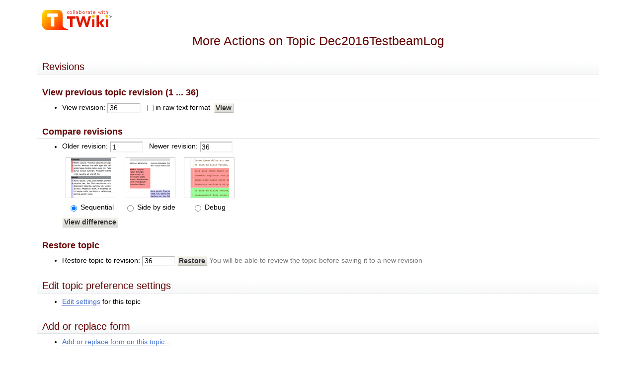

--- FILE ---
content_type: text/html; charset=
request_url: http://atlaspc5.kek.jp/do/oops/Main/Dec2016TestbeamLog?template=oopsmore&param1=36&param2=36
body_size: 12300
content:
<!DOCTYPE html PUBLIC "-//W3C//DTD XHTML 1.0 Transitional//EN" "http://www.w3.org/TR/xhtml1/DTD/xhtml1-transitional.dtd"><html xmlns="http://www.w3.org/1999/xhtml" xml:lang="en-US" lang="en-US">
<head>
<script type="text/javascript" src="/pub/TWiki/JQueryPlugin/jquery.js"></script>
<script type="text/javascript" src="/pub/TWiki/JQueryPlugin/jquery-migrate.js"></script>
<link rel="stylesheet" href="/pub/TWiki/JQueryPlugin/jquery-all.css" type="text/css" media="all" />
<script type="text/javascript" src="/pub/TWiki/JQueryPlugin/jquery-all.js"></script>
<link rel="stylesheet" href="http://atlaspc5.kek.jp/pub/TWiki/ImageGalleryPlugin/style.css" type="text/css" media="all" />
<title>(more) Dec2016TestbeamLog &lt; Main &lt; TWiki</title>
<meta http-equiv="Content-Type" content="text/html; charset=iso-8859-1" />
<link rel="icon" href="/pub/Main/WebPreferences/favicon.ico" type="image/x-icon" />
<link rel="shortcut icon" href="/pub/Main/WebPreferences/favicon.ico" type="image/x-icon" />
<link rel="alternate" href="http://atlaspc5.kek.jp/do/edit/Main/Dec2016TestbeamLog?t=1769392842" type="application/x-wiki" title="Edit Dec2016TestbeamLog" />
<link rel="edit" href="http://atlaspc5.kek.jp/do/edit/Main/Dec2016TestbeamLog?t=1769392842" title="Edit Dec2016TestbeamLog" />
<meta name="SCRIPTURLPATH" content="/do" />
<meta name="SCRIPTSUFFIX" content="" />
<meta name="TEXT_JUMP" content="Jump" />
<meta name="TEXT_SEARCH" content="Search" />
<meta name="TEXT_NUM_TOPICS" content="Number of topics:" />
<meta name="TEXT_MODIFY_SEARCH" content="Modify search" />
<meta name="robots" content="noindex" /><link rel="alternate" type="application/rss+xml" title="RSS Feed" href="/do/view/Main/WebRss" />
<base href="http://atlaspc5.kek.jp/do/oops/Main/Dec2016TestbeamLog"></base>
<!--BEHAVIOURCONTRIB--><script type="text/javascript" src="/pub/TWiki/BehaviourContrib/behaviour.compressed.js"></script>
<script type="text/javascript" src="/pub/TWiki/TWikiJavascripts/twikilib.js"></script>
<script type="text/javascript" src="/pub/TWiki/TWikiJavascripts/twikiWindow.js"></script>
<script type="text/javascript" src="/pub/TWiki/TWikiJavascripts/twikiEvent.js"></script>
<script type="text/javascript" src="/pub/TWiki/TWikiJavascripts/twikiHTML.js"></script>
<script type="text/javascript" src="/pub/TWiki/TWikiJavascripts/twikiCSS.js"></script>
<script type="text/javascript" src="/pub/TWiki/TWikiJavascripts/twikiForm.js"></script>
<script type="text/javascript" src="/pub/TWiki/PatternSkin/pattern.js"></script><style type="text/css" media="all">
@import url('/pub/TWiki/TWikiTemplates/base.css');
</style>
<style type="text/css" media="all">


</style>
<style type="text/css" media="all">
@import url('/pub/TWiki/PatternSkin/layout.css');
@import url('/pub/TWiki/PatternSkin/style.css');
@import url('/pub/TWiki/PatternSkin/colors.css');
</style>
<style type="text/css" media="all">
	/* Styles that are set using variables */
	.patternBookView .twikiTopRow,
	.patternWebIndicator a img,
	.patternWebIndicator a:hover img {
		background-color:#FFEFA6;
	}
	#patternTopBarContents { background-image:url(/pub/TWiki/PatternSkin/TWiki_header.gif); background-repeat:no-repeat;}
	
	.patternBookView {
		border-color:#FFEFA6;
	}
	.patternPreviewPage #patternMain {
		/* uncomment to set the preview image */
		/*background-image:url("/pub/TWiki/PreviewBackground/preview2bg.gif");*/
	}
	
</style><style type="text/css" media="all">



</style>
<style type="text/css" media="all">
	@import url("/pub/TWiki/PatternSkin/print.css");
</style>
<!--[if IE]><style type="text/css" media="screen">
pre {
	overflow-x:auto;
	padding-bottom:expression(this.scrollWidth > this.offsetWidth ? 16 : 0);
}
</style>
<![endif]-->
<!--[if lte IE 6]> 
<style type="text/css">
#patternLeftBar {
	position:relative; /* IE 5.5 needs this or the contents won't show outside the parent container on print. IE 6.0 needs it only during printable copy! */
}
</style><![endif]-->
<script type="text/javascript" src="/pub/TWiki/TWikiJavascripts/twikiStyles.js"></script>
</head>
<body class="patternNoViewPage patternOopsPage">
<a name="PageTop"></a>
<div id="patternScreen">
<div id="patternPageShadow">
<div id="patternPage">
<div id="patternOuter">
<div id="patternFloatWrap">
<div id="patternMain">
<div id="patternMainContents"><div class="patternSimpleLogo"><img src="http://atlaspc5.kek.jp/pub/TWiki/TWikiLogos/T-logo-140x40-t.gif" border="0" alt="Home - this site is powered by TWiki(R)"/></div><div class="patternTopic"><h1 class="patternTemplateTitle">More Actions on Topic <a class="twikiCurrentTopicLink twikiLink" href="/do/view/Main/Dec2016TestbeamLog">Dec2016TestbeamLog</a></h1> 
<h2><a name="Revisions"></a> Revisions </h2>
<h3><a name="View previous topic revision (1"></a> View previous topic revision (1 ... 36) </h3>
<form name="main" action="/do/view/Main/Dec2016TestbeamLog"> <ul>
<li> View revision: <input class="twikiInputField" type="text" name="rev" size="6" value="36" /> &nbsp;	  <input type="checkbox" class="twikiCheckbox" id="raw" name="raw" /><label for="raw">in raw text format</label> <input type="submit" class="twikiButton" value='View' />
</li></ul> 
</form>
<h3><a name="Compare revisions"></a> Compare revisions </h3>
<style type="text/css" media="all">
table.twikiDiffOptions {
	margin:.5em 0;
	border:none;
}
table.twikiDiffOptions td {
	border:none;
	text-align:center;
}
table.twikiDiffOptions img {
	padding:0 10px;
	border-width:1px;
	border-style:solid;
}
table.twikiDiffOptions input {
	border:0;
}
table.twikiDiffOptions img {
	border-color:#ccc;
}
</style>
<form name="main" action="/do/rdiff/Main/Dec2016TestbeamLog"> <ul>
<li> Older revision: <input class="twikiInputField" type="text" name="rev2" size="6" value="1" /> &nbsp; Newer revision: <input class="twikiInputField" type="text" name="rev1" size="6" value="36" /><br />	  <table class="twikiTable twikiDiffOptions"><tr><td><label for="sequential"><img src="/pub/TWiki/TWikiTemplates/oopsmore_diff_sequential.gif" alt="sequential" width="80" height="80" /></label></td><td><label for="sidebyside"><img src="/pub/TWiki/TWikiTemplates/oopsmore_diff_sidebyside.gif" alt="side by side" width="80" height="80" /></label></td><td><label for="debug"><img src="/pub/TWiki/TWikiTemplates/oopsmore_diff_debug.gif" alt="debug" width="80" height="80" /></label></td></tr><tr><td><input type="radio" name="render" id="sequential" value="sequential" checked="checked" /><label for="sequential"> Sequential</label></td><td><input type="radio" name="render" id="sidebyside" value="sidebyside" /><label for="sidebyside"> Side by side</label></td><td><input type="radio" name="render" id="debug" value="debug" /><label for="debug"> Debug</label></td></tr></table>	  <input type="submit" class="twikiButton" value='View difference' />
</li></ul> 
</form>
<h3><a name="Restore topic"></a> Restore topic </h3>
<form name="main" action="/do/manage/Main/Dec2016TestbeamLog" method="post"><input type="hidden" name="crypttoken" value="cc3fa6fce2178dbf1044b851371bab30" /> <ul>
<li> Restore topic to revision: <input class="twikiInputField" type="text" name="rev" size="6" value="36" />	<input type="hidden" name="action" value="restoreRevision" />	<input type="hidden" name="nowysiwyg" value="1" />	<input type="submit" class="twikiButton" title="Restore topic to this revision" value='Restore' /> <span class="twikiGrayText">You will be able to review the topic before saving it to a new revision</span>
</li></ul> 
</form>
<!--
No previous revision exists.-->
<h2><a name="Edit topic preference settings"></a> Edit topic preference settings </h2> <ul>
<li> <a href='/do/manage/Main/Dec2016TestbeamLog?action=editSettings' rel='nofollow'>Edit settings</a> for this topic
</li></ul> 
<p />
<h2><a name="Add or replace form"></a> Add or replace form </h2> <ul>
<li> <a href='/do/save/Main/Dec2016TestbeamLog?action_addform=1' rel='nofollow'>Add or replace form on this topic...</a>
</li></ul> 
<p />
<h2><a name="Delete topic"></a> Delete topic </h2> <ul>
<li> <b><a href='/do/rename/Main/Dec2016TestbeamLog?newweb=Trash&amp;nonwikiword=on' rel='nofollow'>Delete topic...</a></b>	  scans links in <em>all public webs</em> <strong>(recommended)</strong>
</li> <li> <a href='/do/rename/Main/Dec2016TestbeamLog?newweb=Trash&amp;nonwikiword=on&amp;currentwebonly=on' rel='nofollow'>Delete topic...</a>	  scans links in <em>Main web</em> only
</li></ul> 
<p />
<h2><a name="Rename or move topic"></a> Rename or move topic </h2> <ul>
<li> <b><a href='/do/rename/Main/Dec2016TestbeamLog' rel='nofollow'>Rename/move topic...</a></b>	  scans links in <em>all public webs</em> <strong>(recommended)</strong>
</li> <li> <a href='/do/rename/Main/Dec2016TestbeamLog?currentwebonly=on' rel='nofollow'>Rename/move topic...</a>	  scans links in <em>Main web</em> only
</li></ul> 
<p />
<h2><a name="Copy topic"></a> Copy topic </h2> <ul>
<li> <a href='/do/copy/Main/Dec2016TestbeamLog' rel='nofollow'>Copy this topic...</a>
</li></ul> 
<p />
<a name="SetParent"></a>
<h2><a name="Set new topic parent"></a> Set new topic parent </h2>
<form name="main" action="/do/save/Main/Dec2016TestbeamLog" method="post"><input type="hidden" name="crypttoken" value="84596a2190b9da3e2e53c50a20d91e16" />
<input type='hidden' name='action_save' value='1' />
<div class="twikiFormSteps">
<div class="twikiFormStep">
<h2><a name="Current parent: _FermilabTestbea"></a>  Current parent: <a class="twikiLink" href="/do/view/Main/FermilabTestbeam">FermilabTestbeam</a> </h2>
</div>
<div class="twikiFormStep">
<h3><a name="Select topic parent:"></a>  Select topic parent: </h3>
<p><input type='text' name='topicparent' size='40' class='twikiInputField' />&nbsp;<a href='/do/oops/Main/Dec2016TestbeamLog?template=oopsmore;param1=36;param2=36;pickparent=1#SetParent'>Pick from a list</a></p>
</div>
<div class="twikiFormStep twikiLast">
<input type='submit' class='twikiButton' value='Set new parent' />
</div>
</div>
</form>
<h2><a name="Child topics in Main web"></a> Child topics in Main web </h2> <ul>
<li> No child topics
</li></ul> 
<p />
<h2><a name="Backlinks"></a> Backlinks </h2> <ul>
<li> <b><a href='/do/oops/Main/Dec2016TestbeamLog?template=backlinksallwebs' title='Search all webs for topics that link to here' accesskey='l'>Find topics that link to Dec2016TestbeamLog ...</a></b>,	  <em>in all public webs</em>
</li> <li> <a href='/do/oops/Main/Dec2016TestbeamLog?template=backlinksweb' title='Search the Main web for topics that link to here' accesskey='w'>Find topics that link to Dec2016TestbeamLog ...</a>,	  <em>in Main web</em> only
</li></ul> 
<p />
<a name="topic-actions"></a><div class="patternTopicActions"><div class="patternTopicAction"><span class="patternActionButtons"><a href="/do/view/Main/Dec2016TestbeamLog" title='Back to topic' accesskey='c' rel='nofollow'><span class='twikiAccessKey'>C</span>ancel</a></span></div><!--/patternTopicAction--></div><!--/patternTopicActions--></div><!-- /patternTopic-->
</div><!-- /patternMainContents-->
</div><!-- /patternMain-->
</div><!-- /patternFloatWrap-->
<div class="clear">&nbsp;</div>
</div><!-- /patternOuter--><div id="patternBottomBar"><div id="patternBottomBarContents"><div id="patternWebBottomBar"><div class="twikiCopyright"><span class="twikiRight"> <a href="http://twiki.org/"><img src="/pub/TWiki/TWikiLogos/T-badge-88x31.gif" alt="This site is powered by the TWiki collaboration platform" width="88" height="31" title="This site is powered by the TWiki collaboration platform" border="0" /></a></span><span class="twikiRight" style="padding:0 10px 0 10px"> <a href="http://www.perl.org/"><img src="/pub/TWiki/TWikiLogos/perl-logo-88x31.gif" alt="Powered by Perl" width="88" height="31" title="Powered by Perl" border="0" /></a></span>Copyright &copy; 2008-2026 by the contributing authors. All material on this collaboration platform is the property of the contributing authors. <br /> Ideas, requests, problems regarding TWiki? <a href='mailto:koji.nakamura@kek.jp?subject=TWiki%20Feedback%20on%20Main.Dec2016TestbeamLog'>Send feedback</a></div><!--/twikiCopyright--></div><!--/patternWebBottomBar--></div><!-- /patternBottomBarContents--></div><!-- /patternBottomBar-->
</div><!-- /patternPage-->
</div><!-- /patternPageShadow-->
</div><!-- /patternScreen-->
</body></html>